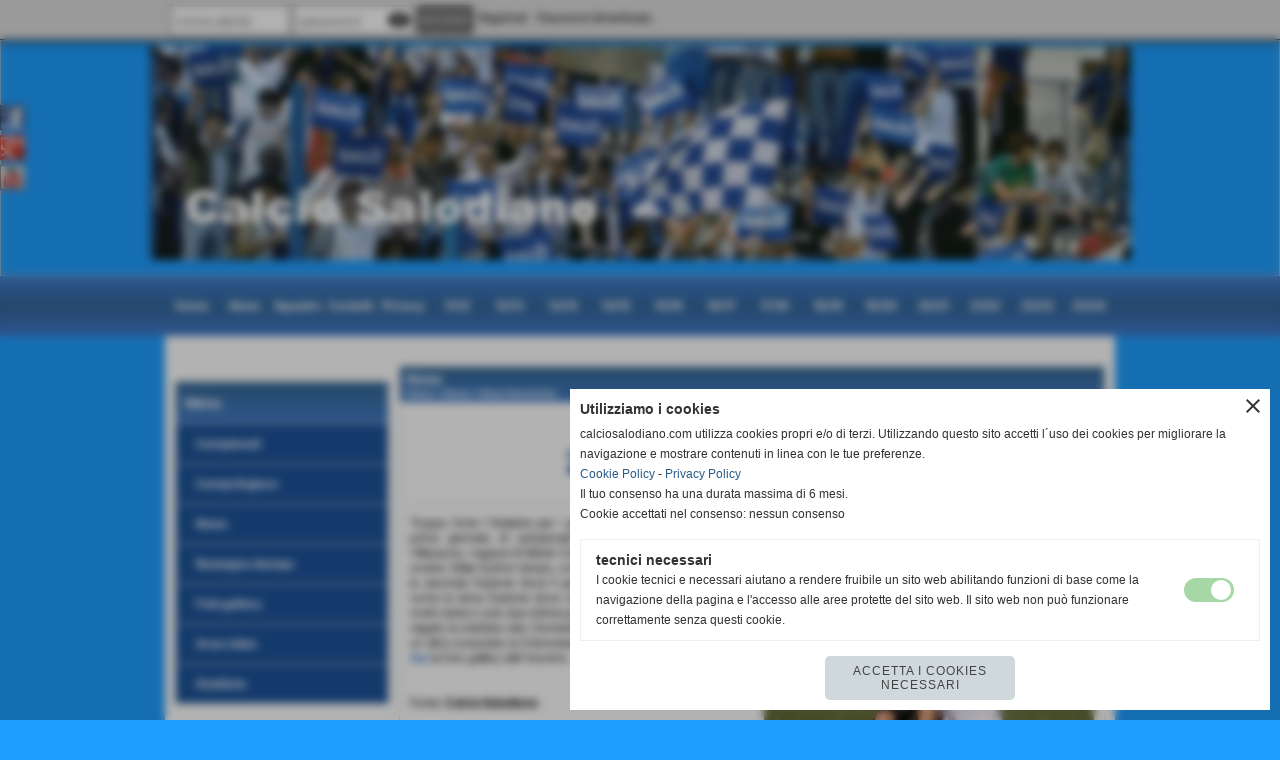

--- FILE ---
content_type: text/html; charset=UTF-8
request_url: https://www.calciosalodiano.com/2001-Atalanta-troppo-forte.htm
body_size: 14041
content:
<!-- T. scheda: 0.000 -->
<!-- T. newsscheda: 0.038 -->
<!DOCTYPE html>
<html lang="it">
<head>
<title>2001 Atalanta troppo forte</title>
<meta charset="utf-8">
<meta name="description" content="Troppo forte l&acute;Atalanta per i giovanissimi 2001. Nel recupero della prima giornata di campionato, disputato oggi sul sintetico di Villanuova, i ragazzi di">
<meta name="keywords" content="News Generiche">
<link rel="canonical" href="https://www.calciosalodiano.com/2001-Atalanta-troppo-forte.htm"><meta http-equiv="Content-Security-Policy" content="upgrade-insecure-requests">
<meta property="og:author" content="www.calciosalodiano.com">
<meta property="og:publisher" content="www.sitoper.it">
<meta name="generator" content="www.sitoper.it">
<meta name="robots" content="max-snippet:-1,max-image-preview:standard,max-video-preview:30"><link rel="icon" href="https://www.calciosalodiano.com/foto/grandi/favicon_calciosalodiano.ico" type="image/x-icon">
<link rel="shortcut icon" href="https://www.calciosalodiano.com/foto/grandi/favicon_calciosalodiano.ico" type="image/x-icon">
			
<!-- CODICE HEAD AGGIUNTIVO -->
<script type="text/javascript">

  var _gaq = _gaq || [];
  _gaq.push(['_setAccount', 'UA-27405490-1']);
  _gaq.push(['_trackPageview']);

  (function() {
    var ga = document.createElement('script'); ga.type = 'text/javascript'; ga.async = true;
    ga.src = ('https:' == document.location.protocol ? 'https://ssl' : 'http://www') + '.google-analytics.com/ga.js';
    var s = document.getElementsByTagName('script')[0]; s.parentNode.insertBefore(ga, s);
  })();

</script>
<!-- FINE CODICE HEAD AGGIUNTIVO -->

<link rel="stylesheet preload" as="style" type="text/css" href="https://www.calciosalodiano.com/fonts/material-icons/material-icons.css">
<link rel="stylesheet preload" as="style" type="text/css" href="https://www.server171.h725.net/fonts/inter-tight/inter-tight.css">
<link rel="stylesheet preload" as="style" type="text/css" href="https://www.server171.h725.net/fonts/open-sans/open-sans.css">
	
<link href="https://www.calciosalodiano.com/css_personali/cachestile_ridotta1_larga1_2097.css" rel="stylesheet" type="text/css" media="all">
<meta name="viewport" content="width=device-width, initial-scale=1.0">
<meta name="format-detection" content="telephone=no">

		
<style>

			
	/* sfondo singolo */
	@media all and (min-width: 1000px) {
		body {
		    background-color: #1F9EFF !important;
		}
	}
</style>
<script src="https://www.calciosalodiano.com/js/jquery.js"></script>
<script src="https://www.calciosalodiano.com/js/datatimepicker/jquery.ui.timepicker.js?v=0.3.2" defer></script>
<link href="https://www.calciosalodiano.com/js/datatimepicker/jquery.ui.timepicker.css?v=0.3.2" rel="stylesheet" type="text/css"/>
<script src="https://www.calciosalodiano.com/js/jquery.ui.core.js"></script>
<script src="https://www.calciosalodiano.com/js/datatimepicker/jquery.ui.datepicker.js" defer></script>
<script src="https://www.calciosalodiano.com/js/datatimepicker/jquery.ui.timepicker-it.js" defer></script>
<script src="https://www.calciosalodiano.com/js/datatimepicker/jquery.ui.datepicker-it.js" defer></script>
<link rel="stylesheet" href="https://www.calciosalodiano.com/js/jquery-ui.css">

<script src="https://www.calciosalodiano.com/js/libvarie.js?lu=13012026174415"></script>
<script src="https://www.calciosalodiano.com/js/cookie/cookie.php?lu=13012026174415" defer></script>
<script src="https://www.calciosalodiano.com/js/defer.php?lu=13012026174415" defer></script>
<script src="https://www.calciosalodiano.com/js/menu.php?lu=13012026174415" defer></script>
<script src="https://www.calciosalodiano.com/js/carrello.php?lu=13012026174415" defer></script>

<link rel="stylesheet preload" as="style" type="text/css" href="https://www.calciosalodiano.com/js/slideshow/slideshow_css.php?lu=13012026174415">
<script src="https://www.calciosalodiano.com/js/slideshow/slideshow_js.php?lu=13012026174415" defer></script>

<link rel="stylesheet preload" as="style" type="text/css" href="https://www.calciosalodiano.com/js/slideshow2.0/slideshow_css.php?lu=13012026174415">
<script src="https://www.calciosalodiano.com/js/slideshow2.0/slideshow_js.php?lu=13012026174415" defer></script>

<link rel="stylesheet preload" as="style" type="text/css" href="https://www.calciosalodiano.com/js/calendario/calendario.css?lu=13012026174415">
<script src="https://www.calciosalodiano.com/js/calendario/calendario.js?lu=13012026174415" defer></script>

<link rel="stylesheet preload" as="style" type="text/css" href="https://www.calciosalodiano.com/js/boxscorrimento/boxscorrimento_css.php">
<script src="https://www.calciosalodiano.com/js/boxscorrimento/boxscorrimento_js.php?lu=13012026174415" defer></script>

<link rel="stylesheet preload" as="style" type="text/css" href="https://www.calciosalodiano.com/lightbox/lightbox_css.php?lu=13012026174415">
<script src="https://www.calciosalodiano.com/lightbox/lightbox.js?lu=13012026174415" defer></script>

<script src="https://www.calciosalodiano.com/js/inviaamico/inviaamico.js?lu=13012026174415" defer></script>

<!--Per rendere il sistema dei video di sfondo funzionante anche su explorer NON ELIMINARE LACIARE COSI-->
<!--[if lt IE 9]>
<script>
document.createElement('video');
</script>
<![endif]-->


<!-- NON SONO UN MODELLO -->	<script>
		var $jQCheckCampoAggiuntivo = jQuery.noConflict();
		
		$jQCheckCampoAggiuntivo(document).ready(function (index){
			
			$jQCheckCampoAggiuntivo("form[id^='moduloOrdine']").submit(function(index) {
				
				var selettore=$jQCheckCampoAggiuntivo(this).attr('id');
				var array=selettore.split('moduloOrdine');
				var trovate2=true;
				var patternemail = new RegExp(/^(("[\w-+\s]+")|([\w-+]+(?:\.[\w-+]+)*)|("[\w-+\s]+")([\w-+]+(?:\.[\w-+]+)*))(@((?:[\w-+]+\.)*\w[\w-+]{0,66})\.([a-z]{2,6}(?:\.[a-z]{2})?)$)|(@\[?((25[0-5]\.|2[0-4][\d]\.|1[\d]{2}\.|[\d]{1,2}\.))((25[0-5]|2[0-4][\d]|1[\d]{2}|[\d]{1,2})\.){2}(25[0-5]|2[0-4][\d]|1[\d]{2}|[\d]{1,2})\]?$)/i);
				var patterndate = new RegExp(/(?:0[1-9]|[12][0-9]|3[01])\/(?:0[1-9]|1[0-2])\/(?:19|20\d{2})/);
				
				$jQCheckCampoAggiuntivo("#moduloOrdine"+array[1]+" div[id^='ordinedatoaggiuntivovis_']").each(function (index, value) { 
					
					if(
						(!$jQCheckCampoAggiuntivo(this).find('input').val() || $jQCheckCampoAggiuntivo(this).find('input').val()=='undefined') && 
						(!$jQCheckCampoAggiuntivo(this).find('select').val() || $jQCheckCampoAggiuntivo(this).find('select').val()=='undefined') && 
						(!$jQCheckCampoAggiuntivo(this).find('textarea').val() || $jQCheckCampoAggiuntivo(this).find('textarea').val()=='undefined')
					)
					{
						trovate2=false;
					}
					else
					{
						//controllo i dati inseriti se email o data
						if($jQCheckCampoAggiuntivo(this).find('input').attr("id"))
						{
							var tipocampo = $jQCheckCampoAggiuntivo(this).find('input').attr("id").split('_');
							if(tipocampo[0]=='campoemail') 
							{
								if(!patternemail.test( $jQCheckCampoAggiuntivo(this).find('input').val() ))
								{
									trovate2=false;
								}								
							}
							else if(tipocampo[0]=='campodata')
							{
								if(!patterndate.test( $jQCheckCampoAggiuntivo(this).find('input').val() ))
								{
									trovate2=false;
								}
							}
						}						
					}													
				});
				
				if(!trovate2)
					{
					$jQCheckCampoAggiuntivo("#moduloOrdine"+array[1]+" #avvisocampiaggiuntivicomprasubito"+array[1]).show();
					return false;
					}
				else
					{
					$jQCheckCampoAggiuntivo("#moduloOrdine"+array[1]+" #avvisocampiaggiuntivicomprasubito"+array[1]).hide();
					}
			});
		});
	</script>
	
		
	
<style>

</style>
<!-- foglio stampa -->
<link rel="stylesheet" href="https://www.calciosalodiano.com/css/stampa.css" media="print"> 

<!-- T. intestazionecss: 0.006 -->
	
<meta property="og:title" content="2001 Atalanta troppo forte" />
<meta property="og:type" content="article" />
<meta property="og:url" content="https://www.calciosalodiano.com/2001-Atalanta-troppo-forte.htm" />
<meta property="og:description" content="Troppo forte l&acute;Atalanta per i giovanissimi 2001. Nel recupero della prima giornata di campionato, disputato oggi sul sintetico di Villanuova, i ragazzi di" />
<!-- img meta: 2001-atalanta.jpg --><!-- 3 -->
<meta property="og:image" content="https://www.calciosalodiano.com/foto/grandi/2001-atalanta.jpg" />
<meta name="twitter:image" content="https://www.calciosalodiano.com/foto/grandi/2001-atalanta.jpg" />
<meta name="twitter:image:alt" content="" />
<meta property="og:image:type" content="image/jpg" />
<meta property="og:image:width" content="600" />
<meta property="og:image:height" content="398" />

<meta name="twitter:card" content="summary_large_image">
<meta name="twitter:creator" content="@calciosalodiano.com" />
<meta name="twitter:site" content="@calciosalodiano.com">
<meta name="twitter:title" content="2001: Atalanta troppo forte">
<meta name="twitter:description" content="Troppo forte l&acute;Atalanta per i giovanissimi 2001. Nel recupero della prima giornata di campionato, disputato oggi sul sintetico di Villanuova, i ragazzi di">
<meta name="twitter:domain" content="www.calciosalodiano.com"></head>
<body id="news-scheda-1097" class="">
	<a href="#contenuto-main" class="skip-link">Salta al contenuto principale</a>
<!-- inizio oggetti liberi body --><!-- fine oggetti liberi body -->
	<div id="sfondo-sito">
		<div id="data-ora">14 Gennaio 2026</div>
		
	<div id="accessoriofisso01"></div><div id="accessoriofisso02"></div><div id="accessorio-iniziosito"></div>
<div class="box-barra-alta">
	<div class="box-barra-alta-contenuto">
		
	
		<div class="box-barra-alta-autenticazione">							
			<form name="modulo_autenticazione_alto" id="modulo_autenticazione_alto" action="autenticazione.php" method="post">				
				<div class="riga-autenticazione">					
					<label for="username_log" class="nascosto">nome utente</label>
					<input name="username_log" id="username_log" type="text" placeholder="nome utente" autocomplete="username">
				</div>
				<div class="riga-autenticazione" style="position: relative;">
					<label for="password_log" class="nascosto">password</label>
					<input name="password_log" id="password_log" type="password" placeholder="password" autocomplete="current-password"><span class="viewPassword notranslate">visibility</span>
				</div>
				<div class="riga-autenticazione-submit">
					<input name="submit" type="submit" value="accedi" class="bottone bottone-p bottone-submit">
				</div>
				<div class="riga-autenticazione-link">
					<div class="riga-autenticazione-link-registrati"><a href="registrazione.php" class="linkbianco" title="Registrati" rel="nofollow">Registrati</a></div>
						<div class="riga-autenticazione-link-recuperapassword"><a href="password_forgot.php" class="linkbianco" title="Password dimenticata" rel="nofollow">Password dimenticata</a></div>
					<div class="riga-autenticazione-link-clear"></div>
				</div>		
				<div class="riga-autenticazione-clear"></div>
			</form>
		</div>
		
		
		
		
		
		
	</div>	
</div>
<aside>
    <div id="social-contenitore"> 
        <ul>
            <li class="social-pulsante"><a href="https://www.facebook.com/CalcioSalodiano?ref=hl" title="Facebook" target="_blank" rel="nofollow"><img src="/foto/grandi/icona_standard_per_il_collegamento_al_socialnetwork_facebook.png" alt="icona Facebook"></a></li>
            <li class="social-pulsante"><a href="https://plus.google.com/+Calciosalodiano" title="GooglePlus" target="_blank" rel="nofollow"><img src="/foto/grandi/icona_standard_per_il_collegamento_al_socialnetwork_googleplus.png" alt="icona GooglePlus"></a></li>
            <li class="social-pulsante"><a href="https://www.youtube.com/user/calciosalodiano" title="YouTube" target="_blank" rel="nofollow"><img src="/foto/grandi/icona_standard_per_il_collegamento_al_socialnetwork_youtube.png" alt="icona YouTube"></a></li>
        </ul> 
    </div>
</aside>
	<header id="testa" role="banner">
	    <div id="testa-interna"><!-- inizio oggetti liberi testa -->
<!-- fine oggetti liberi testa --><!-- no cache -->
<div class="box-generico ridotto "  id="box43">    
    <div class="boxContenuto">
		<div class="tab01">
		
			<!-- tab01 corpo -->
			<div class="tab01-corpo"><div class="contenitore-tab02">
			<div class="tab02 tab-nudo"><div class="tab02-area-foto"><div class="immagine align-center"><img src="/foto/grandi/1-1.jpg" sizes="(min-width: 982px) 982px, 100vw" srcset="/foto/grandi/1-1.jpg 982w" alt="" width="982" height="214">
				<input name="w_immagine_box" id="w_immagine_box_spec_43_1" type="hidden" value="982">
				<input name="h_immagine_box" id="h_immagine_box_spec_43_1" type="hidden" value="214">
				</div></div>
				</div></div>	
			</div>
		</div>  
    	</div>
</div><!-- T. box 43: 0.002 --><!-- no cache --><!-- menu: 1 | eredita: no | chi eredita:  | tipo: orizzontale -->
	<div id="ancora-menu-orizzontale1-44"></div>
	<nav class="menu-orizzontale" id="menu-orizzontale1-44" style="z-index: 99" data-tipoMenu="orizzontale">
		<div class="menu-orizzontale-riga">
			<ul><li class="menu-orizzontale-tasto">
	<a href="https://www.calciosalodiano.com/" title="Home" data-urlPulsante="" data-moduloPulsante="homepage">Home</a>
</li><li class="menu-orizzontale-tasto">
	<a href="News.htm" title="News" data-urlPulsante="categorie.php?modulo_attuale=news" data-moduloPulsante="news">News</a>
</li><li class="menu-orizzontale-tasto">
	<a href="https://www.calciosalodiano.com/categorie.php?categoria=18" title="Squadre" data-urlPulsante="categorie.php?categoria=18" data-moduloPulsante="squadre">Squadre</a>
</li><li class="menu-orizzontale-tasto">
	<a href="https://www.calciosalodiano.com/contatti.htm" title="contatti" data-urlPulsante="contatti.htm" data-moduloPulsante="">Contatti</a>
</li><li class="menu-orizzontale-tasto">
	<a href="https://www.calciosalodiano.com/Informativa-privacy.htm" title="Informativa privacy" data-urlPulsante="Informativa-privacy.htm" data-moduloPulsante="">Privacy</a>
</li><li class="menu-orizzontale-tasto">
	<a href="javascript:void(0)" style="pointer-events: none; cursor: default;" title="11/12" data-urlPulsante="javascript:void(0)" data-moduloPulsante="">11/12</a>
					<div class="menu-orizzontale-tendina">
						<div class="menu-orizzontale-tendina-tasto">
							<a href="https://www.calciosalodiano.com/file/archivio_campionati_20112012_lega_pro_-_1_divisione_064553400_1341343575.pdf" title="Prima Squadra" data-urlPulsante="file/archivio_campionati_20112012_lega_pro_-_1_divisione_064553400_1341343575.pdf" data-moduloPulsante="">Prima Squadra</a>
						</div>
						<div class="menu-orizzontale-tendina-tasto">
							<a href="https://www.calciosalodiano.com/file/archivio_campionati_20112012_berretti_049334400_1341343577.pdf" title="Berretti" data-urlPulsante="file/archivio_campionati_20112012_berretti_049334400_1341343577.pdf" data-moduloPulsante="">Berretti</a>
						</div>
						<div class="menu-orizzontale-tendina-tasto">
							<a href="https://www.calciosalodiano.com/file/archivio_campionati_20112012_allievi_nazionali_013000300_1341343579.pdf" title="Allievi A" data-urlPulsante="file/archivio_campionati_20112012_allievi_nazionali_013000300_1341343579.pdf" data-moduloPulsante="">Allievi A</a>
						</div>
						<div class="menu-orizzontale-tendina-tasto">
							<a href="https://www.calciosalodiano.com/file/archivio_campionati_20112012_giovanissimi_nazionali_048681600_1341343580.pdf" title="Giovanissimi A" data-urlPulsante="file/archivio_campionati_20112012_giovanissimi_nazionali_048681600_1341343580.pdf" data-moduloPulsante="">Giovanissimi A</a>
						</div>
						<div class="menu-orizzontale-tendina-tasto">
							<a href="https://www.calciosalodiano.com/file/archivio_campionati_20112012_giovanissimi_provinciali_088113200_1341343581.pdf" title="Giovanissimi B" data-urlPulsante="file/archivio_campionati_20112012_giovanissimi_provinciali_088113200_1341343581.pdf" data-moduloPulsante="">Giovanissimi B</a>
						</div>
					</div>
</li><li class="menu-orizzontale-tasto">
	<a href="javascript:void(0)" style="pointer-events: none; cursor: default;" title="12/13" data-urlPulsante="javascript:void(0)" data-moduloPulsante="">12/13</a>
					<div class="menu-orizzontale-tendina">
						<div class="menu-orizzontale-tendina-tasto">
							<a href="https://www.calciosalodiano.com/file/archivio_campionati_20122013_1_divisione_070465000_1376037699.pdf" title="Prima Squadra" data-urlPulsante="file/archivio_campionati_20122013_1_divisione_070465000_1376037699.pdf" data-moduloPulsante="">Prima Squadra</a>
						</div>
						<div class="menu-orizzontale-tendina-tasto">
							<a href="https://www.calciosalodiano.com/file/archivio_campionati_20122013_berretti_047744000_1376037701.pdf" title="Berretti" data-urlPulsante="file/archivio_campionati_20122013_berretti_047744000_1376037701.pdf" data-moduloPulsante="">Berretti</a>
						</div>
						<div class="menu-orizzontale-tendina-tasto">
							<a href="https://www.calciosalodiano.com/file/archivio_campionati_20122013_allievi_nazionali_075074800_1376037702.pdf" title="Allievi Naz." data-urlPulsante="file/archivio_campionati_20122013_allievi_nazionali_075074800_1376037702.pdf" data-moduloPulsante="">Allievi Naz.</a>
						</div>
						<div class="menu-orizzontale-tendina-tasto">
							<a href="https://www.calciosalodiano.com/file/archivio_campionati_20122013_giovanissimi_nazionali_095151800_1376037703.pdf" title="Giovanissimi Naz." data-urlPulsante="file/archivio_campionati_20122013_giovanissimi_nazionali_095151800_1376037703.pdf" data-moduloPulsante="">Giovanissimi Naz.</a>
						</div>
						<div class="menu-orizzontale-tendina-tasto">
							<a href="https://www.calciosalodiano.com/file/archivio_campionati_20122013_giovanissimi_professionisti_035277100_1376037705.pdf" title="Giovanissimi Prof. A" data-urlPulsante="file/archivio_campionati_20122013_giovanissimi_professionisti_035277100_1376037705.pdf" data-moduloPulsante="">Giovanissimi Prof. A</a>
						</div>
						<div class="menu-orizzontale-tendina-tasto">
							<a href="https://www.calciosalodiano.com/file/archivio_campionati_20122013_giovanissimi_professionisti_quotbquot_074092900_1376037706.pdf" title="Giovanissimi Prof. B" data-urlPulsante="file/archivio_campionati_20122013_giovanissimi_professionisti_quotbquot_074092900_1376037706.pdf" data-moduloPulsante="">Giovanissimi Prof. B</a>
						</div>
					</div>
</li><li class="menu-orizzontale-tasto">
	<a href="javascript:void(0)" style="pointer-events: none; cursor: default;" title="13/14" data-urlPulsante="javascript:void(0)" data-moduloPulsante="">13/14</a>
					<div class="menu-orizzontale-tendina">
						<div class="menu-orizzontale-tendina-tasto">
							<a href="https://www.calciosalodiano.com/file/archivio_campionati_20132014_1_divisione_058742000_1404585853.pdf" title="Prima Squadra" data-urlPulsante="file/archivio_campionati_20132014_1_divisione_058742000_1404585853.pdf" data-moduloPulsante="">Prima Squadra</a>
						</div>
						<div class="menu-orizzontale-tendina-tasto">
							<a href="https://www.calciosalodiano.com/file/archivio_campionati_20132014_berretti_050431000_1404585855.pdf" title="Berretti" data-urlPulsante="file/archivio_campionati_20132014_berretti_050431000_1404585855.pdf" data-moduloPulsante="">Berretti</a>
						</div>
						<div class="menu-orizzontale-tendina-tasto">
							<a href="https://www.calciosalodiano.com/file/archivio_campionati_20132014_allievi_nazionali_015097300_1404585857.pdf" title="Allievi Naz." data-urlPulsante="file/archivio_campionati_20132014_allievi_nazionali_015097300_1404585857.pdf" data-moduloPulsante="">Allievi Naz.</a>
						</div>
						<div class="menu-orizzontale-tendina-tasto">
							<a href="https://www.calciosalodiano.com/file/archivio_campionati_20132014_giovanissimi_nazionali_081507300_1404585858.pdf" title="Giovanissimi Naz." data-urlPulsante="file/archivio_campionati_20132014_giovanissimi_nazionali_081507300_1404585858.pdf" data-moduloPulsante="">Giovanissimi Naz.</a>
						</div>
						<div class="menu-orizzontale-tendina-tasto">
							<a href="https://www.calciosalodiano.com/file/archivio_campionati_20132014_giovanissimi_professionisti_083422700_1404585860.pdf" title="Giovanissimi Prof. A" data-urlPulsante="file/archivio_campionati_20132014_giovanissimi_professionisti_083422700_1404585860.pdf" data-moduloPulsante="">Giovanissimi Prof. A</a>
						</div>
						<div class="menu-orizzontale-tendina-tasto">
							<a href="https://www.calciosalodiano.com/file/archivio_campionati_20132014_giovanissimi_professionisti_b_082005700_1404585862.pdf" title="Giovanissimi Prof. B" data-urlPulsante="file/archivio_campionati_20132014_giovanissimi_professionisti_b_082005700_1404585862.pdf" data-moduloPulsante="">Giovanissimi Prof. B</a>
						</div>
					</div>
</li><li class="menu-orizzontale-tasto">
	<a href="javascript:void(0)" style="pointer-events: none; cursor: default;" title="14/15" data-urlPulsante="javascript:void(0)" data-moduloPulsante="">14/15</a>
					<div class="menu-orizzontale-tendina">
						<div class="menu-orizzontale-tendina-tasto">
							<a href="https://www.calciosalodiano.com/file/archivio_campionati_20142015_lega_pro_081528500_1440530766.pdf" title="Prima Squadra" data-urlPulsante="file/archivio_campionati_20142015_lega_pro_081528500_1440530766.pdf" data-moduloPulsante="">Prima Squadra</a>
						</div>
						<div class="menu-orizzontale-tendina-tasto">
							<a href="https://www.calciosalodiano.com/file/archivio_campionati_20142015_berretti_001371600_1440530769.pdf" title="Berretti" data-urlPulsante="file/archivio_campionati_20142015_berretti_001371600_1440530769.pdf" data-moduloPulsante="">Berretti</a>
						</div>
						<div class="menu-orizzontale-tendina-tasto">
							<a href="https://www.calciosalodiano.com/file/archivio_campionati_20142015_allievi_nazionali_095109300_1440530770.pdf" title="Allievi Naz." data-urlPulsante="file/archivio_campionati_20142015_allievi_nazionali_095109300_1440530770.pdf" data-moduloPulsante="">Allievi Naz.</a>
						</div>
						<div class="menu-orizzontale-tendina-tasto">
							<a href="https://www.calciosalodiano.com/file/archivio_campionati_20142015_giovanissimi_nazionali_081613700_1440530772.pdf" title="Giovanissimi Naz." data-urlPulsante="file/archivio_campionati_20142015_giovanissimi_nazionali_081613700_1440530772.pdf" data-moduloPulsante="">Giovanissimi Naz.</a>
						</div>
						<div class="menu-orizzontale-tendina-tasto">
							<a href="https://www.calciosalodiano.com/file/archivio_campionati_20142015_giovanissimi_professionisti_093278900_1440530774.pdf" title="Giovanissimi Prof. A" data-urlPulsante="file/archivio_campionati_20142015_giovanissimi_professionisti_093278900_1440530774.pdf" data-moduloPulsante="">Giovanissimi Prof. A</a>
						</div>
						<div class="menu-orizzontale-tendina-tasto">
							<a href="https://www.calciosalodiano.com/file/archivio_campionati_20142015_giovanissimi_professionisti_b_006032300_1440530777.pdf" title="Giovanissimi Prof. B" data-urlPulsante="file/archivio_campionati_20142015_giovanissimi_professionisti_b_006032300_1440530777.pdf" data-moduloPulsante="">Giovanissimi Prof. B</a>
						</div>
					</div>
</li><li class="menu-orizzontale-tasto">
	<a href="javascript:void(0)" style="pointer-events: none; cursor: default;" title="15/16" data-urlPulsante="javascript:void(0)" data-moduloPulsante="">15/16</a>
					<div class="menu-orizzontale-tendina">
						<div class="menu-orizzontale-tendina-tasto">
							<a href="https:///www.calciosalodiano.com/file/archivio_campionati_20152016_lega_pro_005897700_1470403446.pdf" title="Prima Squadra" data-urlPulsante="https:///www.calciosalodiano.com/file/archivio_campionati_20152016_lega_pro_005897700_1470403446.pdf" data-moduloPulsante="">Prima Squadra</a>
						</div>
						<div class="menu-orizzontale-tendina-tasto">
							<a href="https://www.calciosalodiano.com/file/archivio_campionati_20152016_berretti_051232700_1470403447.pdf" title="Berretti" data-urlPulsante="file/archivio_campionati_20152016_berretti_051232700_1470403447.pdf" data-moduloPulsante="">Berretti</a>
						</div>
						<div class="menu-orizzontale-tendina-tasto">
							<a href="https://www.calciosalodiano.com/file/archivio_campionati_20152016_allievi_nazionali_074400100_1470403448.pdf" title="Allievi Naz." data-urlPulsante="file/archivio_campionati_20152016_allievi_nazionali_074400100_1470403448.pdf" data-moduloPulsante="">Allievi Naz.</a>
						</div>
						<div class="menu-orizzontale-tendina-tasto">
							<a href="https://www.calciosalodiano.com/file/archivio_campionati_20152016_allievi_professionisti_075492200_1470403449.pdf" title="Allievi Prof." data-urlPulsante="file/archivio_campionati_20152016_allievi_professionisti_075492200_1470403449.pdf" data-moduloPulsante="">Allievi Prof.</a>
						</div>
						<div class="menu-orizzontale-tendina-tasto">
							<a href="https://www.calciosalodiano.com/file/archivio_campionati_20152016_giovanissimi_nazionali_087015900_1470403450.pdf" title="Giovanissimi Naz." data-urlPulsante="file/archivio_campionati_20152016_giovanissimi_nazionali_087015900_1470403450.pdf" data-moduloPulsante="">Giovanissimi Naz.</a>
						</div>
						<div class="menu-orizzontale-tendina-tasto">
							<a href="https://www.calciosalodiano.com/file/archivio_campionati_20152016_giovanissimi_profess_035840300_1470403452.pdf" title="Giovanissimi Prof." data-urlPulsante="file/archivio_campionati_20152016_giovanissimi_profess_035840300_1470403452.pdf" data-moduloPulsante="">Giovanissimi Prof.</a>
						</div>
						<div class="menu-orizzontale-tendina-tasto">
							<a href="https://www.calciosalodiano.com/file/archivio_campionati_20152016_giovanissimi_profess_b_071554100_1470403453.pdf" title="Giovanissimi Prof. B" data-urlPulsante="file/archivio_campionati_20152016_giovanissimi_profess_b_071554100_1470403453.pdf" data-moduloPulsante="">Giovanissimi Prof. B</a>
						</div>
					</div>
</li><li class="menu-orizzontale-tasto">
	<a href="javascript:void(0)" style="pointer-events: none; cursor: default;" title="16/17" data-urlPulsante="javascript:void(0)" data-moduloPulsante="">16/17</a>
					<div class="menu-orizzontale-tendina">
						<div class="menu-orizzontale-tendina-tasto">
							<a href="https://www.calciosalodiano.com/file/archivio_campionati_20162017_lega_pro_093279500_1502028526.pdf" title="Prima squadra" data-urlPulsante="file/archivio_campionati_20162017_lega_pro_093279500_1502028526.pdf" data-moduloPulsante="">Prima squadra</a>
						</div>
						<div class="menu-orizzontale-tendina-tasto">
							<a href="https://www.calciosalodiano.com/file/archivio_campionati_20162017_berretti_095116900_1502028527.pdf" title="Berretti" data-urlPulsante="file/archivio_campionati_20162017_berretti_095116900_1502028527.pdf" data-moduloPulsante="">Berretti</a>
						</div>
						<div class="menu-orizzontale-tendina-tasto">
							<a href="https://www.calciosalodiano.com/file/archivio_campionati_20162017_allievi_naz_u17_041542900_1502028528.pdf" title="Allievi Naz." data-urlPulsante="file/archivio_campionati_20162017_allievi_naz_u17_041542900_1502028528.pdf" data-moduloPulsante="">Allievi Naz.</a>
						</div>
						<div class="menu-orizzontale-tendina-tasto">
							<a href="https://www.calciosalodiano.com/file/archivio_campionati_20162017_giovanissimi_naz_u15_084725500_1502028528.pdf" title="Giovanissimi Naz." data-urlPulsante="file/archivio_campionati_20162017_giovanissimi_naz_u15_084725500_1502028528.pdf" data-moduloPulsante="">Giovanissimi Naz.</a>
						</div>
						<div class="menu-orizzontale-tendina-tasto">
							<a href="https://www.calciosalodiano.com/file/archivio_campionati_20162017_giovanissimi_prof_2003_009451200_1502028530.pdf" title="Giovanissimi Prof." data-urlPulsante="file/archivio_campionati_20162017_giovanissimi_prof_2003_009451200_1502028530.pdf" data-moduloPulsante="">Giovanissimi Prof.</a>
						</div>
						<div class="menu-orizzontale-tendina-tasto">
							<a href="https://www.calciosalodiano.com/file/archivio_campionati_20162017_giovanissimi_prof_2004_012454800_1502028531.pdf" title="Giovanissimi Prof. B" data-urlPulsante="file/archivio_campionati_20162017_giovanissimi_prof_2004_012454800_1502028531.pdf" data-moduloPulsante="">Giovanissimi Prof. B</a>
						</div>
					</div>
</li><li class="menu-orizzontale-tasto">
	<a href="javascript:void(0)" style="pointer-events: none; cursor: default;" title="17/18" data-urlPulsante="javascript:void(0)" data-moduloPulsante="">17/18</a>
					<div class="menu-orizzontale-tendina">
						<div class="menu-orizzontale-tendina-tasto">
							<a href="https://www.calciosalodiano.com/campionati0gironigiornatepartite_classifica.php?idgirone=44" title="Prima squadra" data-urlPulsante="campionati0gironigiornatepartite_classifica.php?idgirone=44" data-moduloPulsante="">Prima squadra</a>
						</div>
						<div class="menu-orizzontale-tendina-tasto">
							<a href="https://www.calciosalodiano.com/campionati0gironigiornatepartite_classifica.php?idgirone=47" title="Berretti" data-urlPulsante="campionati0gironigiornatepartite_classifica.php?idgirone=47" data-moduloPulsante="">Berretti</a>
						</div>
						<div class="menu-orizzontale-tendina-tasto">
							<a href="https://www.calciosalodiano.com/campionati0gironigiornatepartite_classifica.php?idgirone=48" title="Berretti play off" data-urlPulsante="campionati0gironigiornatepartite_classifica.php?idgirone=48" data-moduloPulsante="">Berretti play off</a>
						</div>
						<div class="menu-orizzontale-tendina-tasto">
							<a href="https://www.calciosalodiano.com/campionati0gironigiornatepartite_classifica.php?idgirone=45" title="Under 17" data-urlPulsante="campionati0gironigiornatepartite_classifica.php?idgirone=45" data-moduloPulsante="">Under 17</a>
						</div>
						<div class="menu-orizzontale-tendina-tasto">
							<a href="https://www.calciosalodiano.com/campionati0gironigiornatepartite_classifica.php?idgirone=46" title="Under 15" data-urlPulsante="campionati0gironigiornatepartite_classifica.php?idgirone=46" data-moduloPulsante="">Under 15</a>
						</div>
						<div class="menu-orizzontale-tendina-tasto">
							<a href="https://www.calciosalodiano.com/campionati0gironigiornatepartite_classifica.php?idgirone=42" title="Under 14" data-urlPulsante="campionati0gironigiornatepartite_classifica.php?idgirone=42" data-moduloPulsante="">Under 14</a>
						</div>
						<div class="menu-orizzontale-tendina-tasto">
							<a href="https://www.calciosalodiano.com/campionati0gironigiornatepartite_classifica.php?idgirone=43" title="Under 13" data-urlPulsante="campionati0gironigiornatepartite_classifica.php?idgirone=43" data-moduloPulsante="">Under 13</a>
						</div>
						<div class="menu-orizzontale-tendina-tasto">
							<a href="https://www.calciosalodiano.com/campionati0gironigiornatepartite_classifica.php?idgirone=41" title="D femm." data-urlPulsante="campionati0gironigiornatepartite_classifica.php?idgirone=41" data-moduloPulsante="">D femm.</a>
						</div>
						<div class="menu-orizzontale-tendina-tasto">
							<a href="https://www.calciosalodiano.com/campionati0gironigiornatepartite_classifica.php?idgirone=40" title="U17 femm." data-urlPulsante="campionati0gironigiornatepartite_classifica.php?idgirone=40" data-moduloPulsante="">U17 femm.</a>
						</div>
					</div>
</li><li class="menu-orizzontale-tasto">
	<a href="javascript:void(0)" style="pointer-events: none; cursor: default;" title="18/19" data-urlPulsante="javascript:void(0)" data-moduloPulsante="">18/19</a>
					<div class="menu-orizzontale-tendina">
						<div class="menu-orizzontale-tendina-tasto">
							<a href="https://www.calciosalodiano.com/campionati0gironigiornatepartite_classifica.php?idgirone=57" title="Prima squadra" data-urlPulsante="campionati0gironigiornatepartite_classifica.php?idgirone=57" data-moduloPulsante="">Prima squadra</a>
						</div>
						<div class="menu-orizzontale-tendina-tasto">
							<a href="https://www.calciosalodiano.com/campionati0gironigiornatepartite_classifica.php?idgirone=56" title="Berretti" data-urlPulsante="campionati0gironigiornatepartite_classifica.php?idgirone=56" data-moduloPulsante="">Berretti</a>
						</div>
						<div class="menu-orizzontale-tendina-tasto">
							<a href="https://www.calciosalodiano.com/campionati0gironigiornatepartite_classifica.php?idgirone=53" title="Under 17" data-urlPulsante="campionati0gironigiornatepartite_classifica.php?idgirone=53" data-moduloPulsante="">Under 17</a>
						</div>
						<div class="menu-orizzontale-tendina-tasto">
							<a href="https://www.calciosalodiano.com/campionati0gironigiornatepartite_classifica.php?idgirone=54" title="Under 15" data-urlPulsante="campionati0gironigiornatepartite_classifica.php?idgirone=54" data-moduloPulsante="">Under 15</a>
						</div>
						<div class="menu-orizzontale-tendina-tasto">
							<a href="https://www.calciosalodiano.com/campionati0gironigiornatepartite_classifica.php?idgirone=49" title="Under 14" data-urlPulsante="campionati0gironigiornatepartite_classifica.php?idgirone=49" data-moduloPulsante="">Under 14</a>
						</div>
						<div class="menu-orizzontale-tendina-tasto">
							<a href="https://www.calciosalodiano.com/campionati0gironigiornatepartite_classifica.php?idgirone=50" title="Under 13" data-urlPulsante="campionati0gironigiornatepartite_classifica.php?idgirone=50" data-moduloPulsante="">Under 13</a>
						</div>
						<div class="menu-orizzontale-tendina-tasto">
							<a href="https://www.calciosalodiano.com/campionati0gironigiornatepartite_classifica.php?idgirone=51" title="Promozione femm." data-urlPulsante="campionati0gironigiornatepartite_classifica.php?idgirone=51" data-moduloPulsante="">Promozione femm.</a>
						</div>
						<div class="menu-orizzontale-tendina-tasto">
							<a href="https://www.calciosalodiano.com/campionati0gironigiornatepartite_classifica.php?idgirone=52" title="U19 femm." data-urlPulsante="campionati0gironigiornatepartite_classifica.php?idgirone=52" data-moduloPulsante="">U19 femm.</a>
						</div>
						<div class="menu-orizzontale-tendina-tasto">
							<a href="https://www.calciosalodiano.com/campionati0gironigiornatepartite_classifica.php?idgirone=55" title="U17 femm." data-urlPulsante="campionati0gironigiornatepartite_classifica.php?idgirone=55" data-moduloPulsante="">U17 femm.</a>
						</div>
					</div>
</li><li class="menu-orizzontale-tasto">
	<a href="javascript:void(0)" style="pointer-events: none; cursor: default;" title="19/20" data-urlPulsante="javascript:void(0)" data-moduloPulsante="">19/20</a>
					<div class="menu-orizzontale-tendina">
						<div class="menu-orizzontale-tendina-tasto">
							<a href="https://www.calciosalodiano.com/campionati0gironigiornatepartite_classifica.php?idgirone=58" title="Prima squadra" data-urlPulsante="campionati0gironigiornatepartite_classifica.php?idgirone=58" data-moduloPulsante="">Prima squadra</a>
						</div>
						<div class="menu-orizzontale-tendina-tasto">
							<a href="https://www.calciosalodiano.com/campionati0gironigiornatepartite_classifica.php?idgirone=66" title="Berretti" data-urlPulsante="campionati0gironigiornatepartite_classifica.php?idgirone=66" data-moduloPulsante="">Berretti</a>
						</div>
						<div class="menu-orizzontale-tendina-tasto">
							<a href="https://www.calciosalodiano.com/campionati0gironigiornatepartite_classifica.php?idgirone=59" title="Under 17" data-urlPulsante="campionati0gironigiornatepartite_classifica.php?idgirone=59" data-moduloPulsante="">Under 17</a>
						</div>
						<div class="menu-orizzontale-tendina-tasto">
							<a href="https://www.calciosalodiano.com/campionati0gironigiornatepartite_classifica.php?idgirone=60" title="Under 15" data-urlPulsante="campionati0gironigiornatepartite_classifica.php?idgirone=60" data-moduloPulsante="">Under 15</a>
						</div>
						<div class="menu-orizzontale-tendina-tasto">
							<a href="https://www.calciosalodiano.com/campionati0gironigiornatepartite_classifica.php?idgirone=61" title="Under 14" data-urlPulsante="campionati0gironigiornatepartite_classifica.php?idgirone=61" data-moduloPulsante="">Under 14</a>
						</div>
						<div class="menu-orizzontale-tendina-tasto">
							<a href="https://www.calciosalodiano.com/campionati0gironigiornatepartite_classifica.php?idgirone=62" title="Under 13" data-urlPulsante="campionati0gironigiornatepartite_classifica.php?idgirone=62" data-moduloPulsante="">Under 13</a>
						</div>
						<div class="menu-orizzontale-tendina-tasto">
							<a href="https://www.calciosalodiano.com/campionati0gironigiornatepartite_classifica.php?idgirone=63" title="Eccellenza femm." data-urlPulsante="campionati0gironigiornatepartite_classifica.php?idgirone=63" data-moduloPulsante="">Eccellenza femm.</a>
						</div>
						<div class="menu-orizzontale-tendina-tasto">
							<a href="https://www.calciosalodiano.com/campionati0gironigiornatepartite_classifica.php?idgirone=64" title="U19 femm." data-urlPulsante="campionati0gironigiornatepartite_classifica.php?idgirone=64" data-moduloPulsante="">U19 femm.</a>
						</div>
						<div class="menu-orizzontale-tendina-tasto">
							<a href="https://www.calciosalodiano.com/campionati0gironigiornatepartite_classifica.php?idgirone=65" title="U15 femm." data-urlPulsante="campionati0gironigiornatepartite_classifica.php?idgirone=65" data-moduloPulsante="">U15 femm.</a>
						</div>
					</div>
</li><li class="menu-orizzontale-tasto">
	<a href="javascript:void(0)" style="pointer-events: none; cursor: default;" title="20/21" data-urlPulsante="javascript:void(0)" data-moduloPulsante="">20/21</a>
					<div class="menu-orizzontale-tendina">
						<div class="menu-orizzontale-tendina-tasto">
							<a href="https://www.calciosalodiano.com/campionati0gironigiornatepartite_classifica.php?idgirone=72" title="Prima squadra" data-urlPulsante="campionati0gironigiornatepartite_classifica.php?idgirone=72" data-moduloPulsante="">Prima squadra</a>
						</div>
						<div class="menu-orizzontale-tendina-tasto">
							<a href="https://www.calciosalodiano.com/campionati0gironigiornatepartite_classifica.php?idgirone=78" title="Primavera" data-urlPulsante="campionati0gironigiornatepartite_classifica.php?idgirone=78" data-moduloPulsante="">Primavera</a>
						</div>
						<div class="menu-orizzontale-tendina-tasto">
							<a href="https://www.calciosalodiano.com/campionati0gironigiornatepartite_classifica.php?idgirone=81" title="Under 17" data-urlPulsante="campionati0gironigiornatepartite_classifica.php?idgirone=81" data-moduloPulsante="">Under 17</a>
						</div>
						<div class="menu-orizzontale-tendina-tasto">
							<a href="https://www.calciosalodiano.com/campionati0gironigiornatepartite_classifica.php?idgirone=74" title="Under 15" data-urlPulsante="campionati0gironigiornatepartite_classifica.php?idgirone=74" data-moduloPulsante="">Under 15</a>
						</div>
						<div class="menu-orizzontale-tendina-tasto">
							<a href="https://www.calciosalodiano.com/campionati0gironigiornatepartite_classifica.php?idgirone=76" title="Under 14" data-urlPulsante="campionati0gironigiornatepartite_classifica.php?idgirone=76" data-moduloPulsante="">Under 14</a>
						</div>
						<div class="menu-orizzontale-tendina-tasto">
							<a href="https://www.calciosalodiano.com/campionati0gironigiornatepartite_classifica.php?idgirone=77" title="Under 13" data-urlPulsante="campionati0gironigiornatepartite_classifica.php?idgirone=77" data-moduloPulsante="">Under 13</a>
						</div>
					</div>
</li><li class="menu-orizzontale-tasto">
	<a href="javascript:void(0)" style="pointer-events: none; cursor: default;" title="21/22" data-urlPulsante="javascript:void(0)" data-moduloPulsante="">21/22</a>
					<div class="menu-orizzontale-tendina">
						<div class="menu-orizzontale-tendina-tasto">
							<a href="https://www.calciosalodiano.com/campionati0gironigiornatepartite_classifica.php?idgirone=82" title="Serie C" data-urlPulsante="campionati0gironigiornatepartite_classifica.php?idgirone=82" data-moduloPulsante="">Serie C</a>
						</div>
						<div class="menu-orizzontale-tendina-tasto">
							<a href="https://www.calciosalodiano.com/campionati0gironigiornatepartite_classifica.php?idgirone=85" title="Primavera 3" data-urlPulsante="campionati0gironigiornatepartite_classifica.php?idgirone=85" data-moduloPulsante="">Primavera 3</a>
						</div>
						<div class="menu-orizzontale-tendina-tasto">
							<a href="https://www.calciosalodiano.com/campionati0gironigiornatepartite_classifica.php?idgirone=83" title="Under 17" data-urlPulsante="campionati0gironigiornatepartite_classifica.php?idgirone=83" data-moduloPulsante="">Under 17</a>
						</div>
						<div class="menu-orizzontale-tendina-tasto">
							<a href="https://www.calciosalodiano.com/campionati0gironigiornatepartite_classifica.php?idgirone=84" title="Under 15" data-urlPulsante="campionati0gironigiornatepartite_classifica.php?idgirone=84" data-moduloPulsante="">Under 15</a>
						</div>
						<div class="menu-orizzontale-tendina-tasto">
							<a href="https://www.calciosalodiano.com/campionati0gironigiornatepartite_classifica.php?idgirone=86" title="Under 14" data-urlPulsante="campionati0gironigiornatepartite_classifica.php?idgirone=86" data-moduloPulsante="">Under 14</a>
						</div>
						<div class="menu-orizzontale-tendina-tasto">
							<a href="https://www.calciosalodiano.com/campionati0gironigiornatepartite_classifica.php?idgirone=87" title="Under 13" data-urlPulsante="campionati0gironigiornatepartite_classifica.php?idgirone=87" data-moduloPulsante="">Under 13</a>
						</div>
					</div>
</li><li class="menu-orizzontale-tasto">
	<a href="javascript:void(0)" style="pointer-events: none; cursor: default;" title="22/23" data-urlPulsante="javascript:void(0)" data-moduloPulsante="">22/23</a>
					<div class="menu-orizzontale-tendina">
						<div class="menu-orizzontale-tendina-tasto">
							<a href="https://www.calciosalodiano.com/campionati0gironigiornatepartite_classifica.php?idgirone=88" title="Serie C" data-urlPulsante="campionati0gironigiornatepartite_classifica.php?idgirone=88" data-moduloPulsante="">Serie C</a>
						</div>
						<div class="menu-orizzontale-tendina-tasto">
							<a href="https://www.calciosalodiano.com/campionati0gironigiornatepartite_classifica.php?idgirone=89" title="Primavera 2" data-urlPulsante="campionati0gironigiornatepartite_classifica.php?idgirone=89" data-moduloPulsante="">Primavera 2</a>
						</div>
						<div class="menu-orizzontale-tendina-tasto">
							<a href="https://www.calciosalodiano.com/campionati0gironigiornatepartite_classifica.php?idgirone=90" title="Under 17" data-urlPulsante="campionati0gironigiornatepartite_classifica.php?idgirone=90" data-moduloPulsante="">Under 17</a>
						</div>
						<div class="menu-orizzontale-tendina-tasto">
							<a href="https://www.calciosalodiano.com/campionati0gironigiornatepartite_classifica.php?idgirone=92" title="Under 16" data-urlPulsante="campionati0gironigiornatepartite_classifica.php?idgirone=92" data-moduloPulsante="">Under 16</a>
						</div>
						<div class="menu-orizzontale-tendina-tasto">
							<a href="https://www.calciosalodiano.com/campionati0gironigiornatepartite_classifica.php?idgirone=91" title="Under 15" data-urlPulsante="campionati0gironigiornatepartite_classifica.php?idgirone=91" data-moduloPulsante="">Under 15</a>
						</div>
						<div class="menu-orizzontale-tendina-tasto">
							<a href="https://www.calciosalodiano.com/campionati0gironigiornatepartite_classifica.php?idgirone=93" title="Under 14" data-urlPulsante="campionati0gironigiornatepartite_classifica.php?idgirone=93" data-moduloPulsante="">Under 14</a>
						</div>
						<div class="menu-orizzontale-tendina-tasto">
							<a href="https://www.calciosalodiano.com/campionati0gironigiornatepartite_classifica.php?idgirone=94" title="Under 13" data-urlPulsante="campionati0gironigiornatepartite_classifica.php?idgirone=94" data-moduloPulsante="">Under 13</a>
						</div>
					</div>
</li><li class="menu-orizzontale-tasto">
	<a href="javascript:void(0)" style="pointer-events: none; cursor: default;" title="23/24" data-urlPulsante="javascript:void(0)" data-moduloPulsante="">23/24</a>
					<div class="menu-orizzontale-tendina">
						<div class="menu-orizzontale-tendina-tasto">
							<a href="https://www.calciosalodiano.com/campionati0gironigiornatepartite_classifica.php?idgirone=95" title="Serie B" data-urlPulsante="campionati0gironigiornatepartite_classifica.php?idgirone=95" data-moduloPulsante="">Serie B</a>
						</div>
						<div class="menu-orizzontale-tendina-tasto">
							<a href="https://www.calciosalodiano.com/campionati0gironigiornatepartite_classifica.php?idgirone=97" title="Primavera 2" data-urlPulsante="campionati0gironigiornatepartite_classifica.php?idgirone=97" data-moduloPulsante="">Primavera 2</a>
						</div>
						<div class="menu-orizzontale-tendina-tasto">
							<a href="https://www.calciosalodiano.com/campionati0gironigiornatepartite_classifica.php?idgirone=96" title="Under 17" data-urlPulsante="campionati0gironigiornatepartite_classifica.php?idgirone=96" data-moduloPulsante="">Under 17</a>
						</div>
						<div class="menu-orizzontale-tendina-tasto">
							<a href="https://www.calciosalodiano.com/campionati0gironigiornatepartite_classifica.php?idgirone=98" title="Under 16" data-urlPulsante="campionati0gironigiornatepartite_classifica.php?idgirone=98" data-moduloPulsante="">Under 16</a>
						</div>
						<div class="menu-orizzontale-tendina-tasto">
							<a href="https://www.calciosalodiano.com/campionati0gironigiornatepartite_classifica.php?idgirone=99" title="Under 15" data-urlPulsante="campionati0gironigiornatepartite_classifica.php?idgirone=99" data-moduloPulsante="">Under 15</a>
						</div>
						<div class="menu-orizzontale-tendina-tasto">
							<a href="https://www.calciosalodiano.com/campionati0gironigiornatepartite_classifica.php?idgirone=100" title="Under 14" data-urlPulsante="campionati0gironigiornatepartite_classifica.php?idgirone=100" data-moduloPulsante="">Under 14</a>
						</div>
						<div class="menu-orizzontale-tendina-tasto">
							<a href="https://www.calciosalodiano.com/campionati0gironigiornatepartite_classifica.php?idgirone=101" title="Under 13" data-urlPulsante="campionati0gironigiornatepartite_classifica.php?idgirone=101" data-moduloPulsante="">Under 13</a>
						</div>
					</div>
</li>
				</ul>
			</div>
		</nav><!-- T. menu 44 parziale1: 0.000 | parziale2: 0.017 --><!-- T. menu 44: 0.017 -->		
	    <!-- CHIUSURA DI testa-interna -->
		</div>
	<!-- CHIUSURA DI testa -->
	</header>
	
	<div id="accessorio-iniziocontenuti"></div>		<div id="corpo-contenitore">
			<div id="corpo-contenuto-paginainterna">
				
				<div id="menu"><!-- no cache -->
<div class="box-generico ridotto "  id="box3">    
    <div class="boxContenuto">
		<div class="tab01 tab-nudo"><div class="contenitore-tab02">
			<div class="tab02 tab-nudo"><div class="tab02-area-codice"><div id="fb-root"></div>
<script>(function(d, s, id) {
  var js, fjs = d.getElementsByTagName(s)[0];
  if (d.getElementById(id)) return;
  js = d.createElement(s); js.id = id;
  js.src = "//connect.facebook.net/it_IT/all.js#xfbml=1";
  fjs.parentNode.insertBefore(js, fjs);
}(document, 'script', 'facebook-jssdk'));</script>
<div class="fb-like" data-href="http://www.facebook.com/CalcioSalodiano" data-send="true" data-layout="button_count" data-width="450" data-show-faces="false" data-font="verdana"></div></div>
				</div></div>
		</div>  
    	</div>
</div><!-- T. box 3: 0.002 --><!-- no cache --><!-- menu: 3 | eredita: no | chi eredita:  | tipo: verticale -->
<nav id="menu-verticale-nav3-6" class="menu-verticale-box mv-scatola" data-tipoMenu="verticale">
	<div class="mv-testa">Menu</div>
	<div class="mv-corpo">
				<div class="mv-link01-corpo">
					<a href="Campionati.htm" title="Campionati" data-urlPulsante="categorie.php?modulo_attuale=campionati_squadre" data-moduloPulsante="campionati_squadre">Campionati</a>
				</div>
				<div class="mv-link01-corpo">
					<a href="campi-di-gioco.htm" title="Campi di gioco" data-urlPulsante="categorie.php?modulo_attuale=campi_di_gioco" data-moduloPulsante="campi_di_gioco">Campi di gioco</a>
				</div>
				<div class="mv-link01-corpo">
					<a href="News.htm" title="News" data-urlPulsante="categorie.php?modulo_attuale=news" data-moduloPulsante="news">News</a>
				</div>
				<div class="mv-link01-corpo">
					<a href="https://www.calciosalodiano.com/categorie.php?categoria=5" title="Rassegna stampa" data-urlPulsante="categorie.php?categoria=5" data-moduloPulsante="documenti">Rassegna stampa</a>
				</div>
				<div class="mv-link01-corpo">
					<a href="categorie.php?modulo_attuale=fotogallery" title="Foto gallery" data-urlPulsante="categorie.php?modulo_attuale=fotogallery" data-moduloPulsante="fotogallery">Foto gallery</a>
				</div>
				<div class="mv-link01-corpo">
					<a href="categorie.php?modulo_attuale=area_video" title="Area video" data-urlPulsante="categorie.php?modulo_attuale=area_video" data-moduloPulsante="area_video">Area video</a>
				</div>
				<div class="mv-link01-corpo">
					<a href="gestione/index.php" title="Gestione" data-urlPulsante="gestione/index.php" data-moduloPulsante="gestione">Gestione</a>
				</div>
	</div>
</nav><!-- T. menu 6 parziale1: 0.000 | parziale2: 0.003 --><!-- T. menu 6: 0.003 --><!-- no cache -->
<div class="box-contatore-visite ridotto "  id="box26">    
    <div class="boxContenuto">
		<div class="tab01">
			<!-- tab01 testa -->
			<header class="tab01-testa">
				<div class="titolo">
					Statistiche
				</div>
			</header>
		
			<!-- tab01 corpo -->
			<div class="tab01-corpo">
				<div class="tab02 tab-nudo">
					<div class="tab02-corpo">
						
						<div class="align-center">
							<div>totale visite</div>
							<div style="font-size: 18px;"><strong>1629713</strong></div>
						</div>
						<BR>
						<div class="align-center">
							<div>sei il visitatore numero</div>
							<div style="font-size: 18px;"><strong>239532</strong></div>
						</div>
						<BR>
					</div>
				</div>	
			</div>
		</div>  
    	</div>
</div><!-- T. box 26: 0.004 --><!-- no cache -->
<div class="box-area_privata ridotto "  id="box28">    
    <div class="boxContenuto">
		<div class="tab01">
			<!-- tab01 testa -->
			<header class="tab01-testa">
				<div class="titolo">
					Area privata
				</div>
			</header>
		
			<!-- tab01 corpo -->
			<div class="tab01-corpo">
				<div class="tab02 tab-nudo">
					<div class="tab02-corpo">
						
					<form action="autenticazione.php" method="post" name="mod_autenticazione" id="mod_autenticazione">		
						<div class="autenticazione-input">			
							<div><label for="username_log" class="nascosto">nome utente</label><input name="username_log" type="text" id="username_log" placeholder="nome utente" autocomplete="username"></div>
							<div style="position: relative;"><label for="password_log" class="nascosto">password</label><input name="password_log" type="password" id="password_log" placeholder="password" autocomplete="current-password"><span class="viewPassword">visibility</span></div>		
						</div>
						
						<div class="autenticazione-riga">
							<div class="autenticazione-dettagli">
								<div><span class="nascosto">[</span><a href="registrazione.php" class="linkbianco" title="Registrazione" rel="nofollow">Registrati</a><span class="nascosto">]</span></div>
								<div><span class="nascosto">[</span><a href="password_forgot.php" class="linkbianco" title="Password dimenticata" rel="nofollow">Password dimenticata</a><span class="nascosto">]</span></div>
							</div>
							<div class="pulsante"><input name="submit" type="submit" value="accedi" class="bottone bottone-p bottone-submit"></div>
						</div>
					</form>
					</div>
				</div>	
			</div>
		</div>  
    	</div>
</div><!-- T. box 28: 0.002 --></div>				<div id="contenuti" class="news-scheda scheda">
				
				<main class="pag00" id="contenuto-main" role="main">
										<div class="pag00-testa">
								<div class="titolo">News</div><div class="sottotitolo"><span class="nascosto">percorso: </span><a href="https://www.calciosalodiano.com/" title="torna a Home">Home</a> &gt; <a href="News.htm" title="torna a News">News</a> &gt; <a href="categorie.php?categoria=1" title="torna a News Generiche">News Generiche</a></div>					</div> 
											<div class="pag00-corpo">
																
								<!-- pag01 - contenuti -->
								<article class="pag01">
									
								<header class="pag01-testa"><div class="titolo"><h1><strong>2001: Atalanta troppo forte</strong></h1></div><div class="sottotitolo"><span class="sottotitolo-data">01-11-2013 13:22</span><span class="sottotitolo-categorie"> - <span class="categorianome"><a href="categorie.php?categoria=1" title="News Generiche">News Generiche</a></span></span></div>
								</header>									<div class="pag01-corpo">
											<div class="float-right struttura-immagine-dx"><div class="galleria-foto">
<div class="lb-galleriafotografica">    
 
        <label for="imagefotogallery1097-1" title="zoom">
            <img src="foto/grandi/2001-atalanta.jpg" width="" height="" alt="" class="fotodazoomare" title="">
			<input type="hidden" id="datifotogallery1097-1" data-pathfoto="foto/grandi/2001-atalanta.jpg" data-didascalia="" data-srcset="" data-sizes="" data-width="" data-height="" data-alt="" data-title="">
        </label>
			<input type="hidden" id="lb-maxelementfotogallery1097" data-maxelement="1">
	        <div class="lb-overlay" id="overlayimagefotogallery1097">	
	            <label for="lb-closefotogallery1097">
	                <span class="lb-close">X CLOSE</span>					
					<span class="lb-contenitoreimmagine">					
	    	     		<img src="" srcset="" sizes="" width="" height="" alt="" title="" />
	    				 
	                    <label for="imagefotogallery1097" title="<< precedente" class="lb-thumbimg">
	                        <span class="lb-prev"><span class="material-icons notranslate">keyboard_arrow_left</span></span>
	                    </label> 
	                    <label for="imagefotogallery1097" title="successivo >>" class="lb-thumbimg">
	                        <span class="lb-next"><span class="material-icons notranslate">keyboard_arrow_right</span></span>
	                    </label>	
					</span>    				
					<span class="lb-didascalia"></span>				
	            </label>            
	        </div>    
<input type="radio" name="lb-galleryfotogallery1097" id="lb-closefotogallery1097">
</div>  
</div></div><div class="span-classe-testo testo"><div align=justify>Troppo forte l&acute;Atalanta per i giovanissimi 2001. Nel recupero della prima giornata di campionato, disputato oggi sul sintetico di Villanuova, i ragazzi di Mister Coltrini sono stati sconfitti per 0-6 dagli orobici. Male il primo tempo, conclusosi con il risultato di 0-4. Meglio la seconda frazione dove il passivo è stato di una sola rete cosi come la terza frazione dove invece i giovani salodiani hanno fatto molto bene e solo due ottime parate del portiere bergamasco hanno negato la meritata rete. Domenica 3 novembre ancora in casa contro un&acute;altra corazzata: la Cremonese.<BR><a href=http://www.facebook.com/media/set/?set=a.455730597866911.1073741854.291686297604676&type=3&uploaded=190 target=_blank>Qui</a> la foto gallery dell&acute;incontro.</div><BR><BR>Fonte: <strong>Calcio Salodiano</strong></div><div class="clear-right"></div><div class="link-accessori">
	<span class="nascosto">[</span><span title="invia a un amico" class="pul_invia_amico" data-modulo="news" data-specifica="1097"><img src="/img/share-email.png" alt="icona per inviare a un amico"></span><span class="nascosto">]</span> <span class="nascosto">[</span><a href="news_scheda_stampa.php?idnews=1097" title="stampa" rel="nofollow"><img src="/img/share-stampante.png" alt="icona per stampare"></a><span class="nascosto">]</span> 
<span class="nascosto">[</span><span title="condividi su Facebook" onclick="shareFacebook('https://www.calciosalodiano.com/2001-Atalanta-troppo-forte.htm','2001%3A+Atalanta+troppo+forte');" style="cursor: pointer;"><img src="/img/share-facebook.png" alt="icona di Facebook"></span><span class="nascosto">]</span> 
<span class="nascosto">[</span><span title="condividi su Twitter" onclick="shareTwitter('https://www.calciosalodiano.com/2001-Atalanta-troppo-forte.htm','2001%3A+Atalanta+troppo+forte');" style="cursor: pointer;"><img src="/img/share-x.png" alt="icona di Twitter"></span><span class="nascosto">]</span> </div>									</div> 	
																	</article>
								<!-- FINE pag01 - contenuti -->								
								<div class="box-paginazione">
												<div class="float-left" style="width: 33%"><a href="2000-Moraschi-show.htm" title="scheda precedente: 2000 Moraschi show">&lt;&lt; precedente</a></div>
										  <div class="float-left visibilita-solo-pc align-center" style="width: 33%">&nbsp;
										  </div>
										  <div class="float-right align-right" style="width: 33%"><a href="Programma-intenso-per-le-giovanili.htm" title="scheda successiva: Programma intenso per le giovanili">successivo >></a></div><div class="clear-left clear-right"></div></div>					</div>					
				    				</main>	
		    <!-- FINE ZONA DEI CONTENUTI -->
		    </div>
		        
			<div class="cancellatore-corpo"></div>
		</div>
	</div>
	<hr>
	<div id="accessorio-finecontenuti"></div>
<!-- T. schedatemplate: 0.047 -->
<footer id="piede-contenitore" role="contentinfo">
	<!-- inizio oggetti liberi piede -->
<!-- fine oggetti liberi piede -->	
	<div id="piede-contenuto">		
		<!-- no cache -->
<div class="box-generico largo "  id="box35">    
    <div class="boxContenuto">
		<div class="tab01 tab-nudo"><div class="contenitore-tab02">
			<div class="tab02 tab-nudo"><div class="tab02-area-codice"><div id="fb-root"></div>
<script>(function(d, s, id) {
  var js, fjs = d.getElementsByTagName(s)[0];
  if (d.getElementById(id)) return;
  js = d.createElement(s); js.id = id;
  js.src = "//connect.facebook.net/it_IT/all.js#xfbml=1";
  fjs.parentNode.insertBefore(js, fjs);
}(document, 'script', 'facebook-jssdk'));</script>
<div class="fb-like" data-href="http://www.facebook.com/CalcioSalodiano" data-send="true" data-width="1500" data-show-faces="true" data-font="lucida grande"></div></div>
				</div></div>
		</div>  
    	</div>
</div><!-- T. box 35: 0.001 --><!-- no cache -->
<div class="box-dati-azienda largo "  id="box36">    
    <div class="boxContenuto">
		<div class="tab01 tab-nudo">
				<div class="tab02 tab-nudo">
					<div class="tab02-corpo">
						
			<div class="descrizione">
				<div style="text-align: center;"><div style="color: #1C14FF;"><div style="font-size: 12px;">Calcio Salodiano<BR><a href="mailto:info@calciosalodiano.com" title="info@calciosalodiano.com">info@calciosalodiano.com</a></div></div></div>
			</div>
					</div>
				</div>
		</div>  
    	</div>
</div><!-- T. box 36: 0.001 -->		
	</div>
</footer>
		<!-- T. piede: 0.004 -->

<div id="firma" role="region" aria-label="Crediti del sito">
	<a href="https://www.sitoper.it" title="Creazione siti web">Realizzazione siti web www.sitoper.it</a>
</div>

<!-- modulo modifica paragrafo -->
<div class="windowsSfondo windows_InviaAmico_sfondo windows_NonVisibile_sfondo"></div>
<div class="windows windows_InviaAmico windows_NonVisibile">
					
	<div class="windowsTitolo">
		<div class="float-left">invia a un amico</div>
		<div class="float-right align-right"><img src="/img/chiudi.png" id="FinestraChiudiInviaAmico" alt="icona per chiudere"></div>
		<div class="clear-both"></div>
	</div>
	
	<div class="windowsContenuto">   
		
		<div id="esito_invia_amico"></div> 
		
		<div class="inviaAmico_num_invii errore">Attenzione!<BR>Non puoi effettuare più di 10 invii al giorno.</div>
		
		<div class="inviaAmico_form">
			
			<form name="ModuloInviaAmico" id="ModuloInviaAmico" action="js/inviaamico/inviaamico.php" method="post">
				<div class="float-left" style="width: 49%; margin-right: 1%;">
					<div><label for="nome_mittente"><strong>nome del mittente</strong></label></div>
					<div><input name="nome_mittente" type="text" id="nome_mittente" value="" style="width: 95%;" autocomplete="name"></div>
				</div>
				<div class="float-left" style="width: 49%; margin-left: 1%;">
					<div><label for="email_mittente"><strong>indirizzo E-mail del mittente</strong></label></div>
					<div><input name="email_mittente" type="email" id="email_mittente" value="" style="width: 95%;" autocomplete="email"></div>
				</div>
				<div class="clear-left"></div>
				
	
				<div class="float-left" style="width: 49%; margin-right: 1%;">
					<div><label for="nome_destinatario"><strong>nome del destinatario</strong></label></div>
					<div><input name="nome_destinatario" type="text" id="nome_destinatario" value="" style="width: 95%;" autocomplete="name"></div>
				</div>
				<div class="float-left" style="width: 49%; margin-left: 1%;">
					<div><label for="email_destinatario"><strong>indirizzo E-mail del destinatario</strong></label></div>
					<div><input name="email_destinatario" type="email" id="email_destinatario" value="" style="width: 95%;" autocomplete="email"></div>
				</div>
				<div class="clear-left"></div>
				
				<div><label for="messaggio"><strong>messaggio</strong></label></div>
				<div><textarea name="messaggio" id="messaggio" style="width: 100%;" rows="4" autocomplete="off"></textarea></div>
<div id="accettazione-11" class="area-accettazioni">
<div>
	<span class="bold">Informativa privacy</span>
</div>
<div class="area-accettazioni-riquadro" id="accettazione-scroll-11" style="height: 70px !important;">
	<a name="#nota-accettazione11" title="nota accettazione Informativa privacy"></a>
	<div class="testo">
		
            <div class="paragrafoPagina" id="paragrafoPagina30">
            
                <div class="paragrafoPaginaContenuto">   
				    <div class="pag02">											
    					<div class="pag02-corpo-sx"> 
    						<div class="pag02-corpo-dx"> 
    							<div class="pag02-corpo-cx">
    								<div align="justify">Per qualsiasi richiesta di informazioni effettuata tramite questo sito si considerano valide le informazioni sotto riportate.<br>Dati personali relativi agli utenti (art. 13 D.Lgs. 196/2003)<br>Gentile utente, nel ricordarle che siamo a Sua disposizione per ogni ulteriore delucidazione, in relazione ai dati personali a noi necessari per poter dare esito alle Sue richieste e nel rispetto di quanto previsto dal Decreto Legislativo 30 giugno 2003, n. 196 (Codice in materia di protezione dei dati personali), in particolare dagli artt. 13 (Informativa) e 23 (Consenso), Le forniamo le seguenti informazioni:<br>Per poter entrare a far parte della comunit&agrave; online di calciosalodiano.com e accedere ad alcuni servizi (richieste di prove gratuite, richieste di informazioni ecc.) &egrave; necessario effettuare la registrazione al sito (www.calciosalodiano.com). Durante la registrazione all&acute;utente sono richiesti dati personali.<br>I dati vengono archiviati in una banca di dati e trattati secondo l&acute;art. 7 - Codice in materia di protezione dei dati personali - Decreto legislativo 30 giugno 2003, n. 196.<br>FINALITA&acute; DELLA RACCOLTA E TRATTAMENTO DEI DATI PERSONALI<br>I Suoi dati vengono raccolti per poterle inviare informazioni generiche, comunicazioni di aggiornamenti e notizie relative al sito internet.<br>DIRITTI DELL&acute;INTERESSATO - UTENTE<br>In base a tale articolo l&acute;utente ha il diritto di ottenere:<br>l&acute;aggiornamento, la rettifica e l&acute;integrazione dei dati che lo riguardano<br>la cancellazione, la trasformazione in forma anonima o il blocco dei dati trattati in violazione di legge;<br>l&acute;interessato ha il diritto di opporsi in tutto o in parte per motivi legittimi al trattamento dei dati personali che lo riguardano, sebbene pertinenti allo scopo della raccolta;<br>ha il diritto di opporsi al trattamento di dati personali che lo riguardano a fini di invio di materiale pubblicitario o di vendita diretta o per il compimento di ricerche di mercato o di comunicazione commerciale;<br>la conferma o meno di dati che La riguardano, anche se non ancora registrati, e la loro comunicazione in forma intelligibile;<br>l&acute;indicazione dell&acute;origine dei dati personali, delle finalit&agrave; e modalit&agrave; di trattamento, della logica applicata in caso di trattamento effettuato con l&acute;ausilio di strumenti elettronici, degli estremi identificativi del titolare e del responsabile e dei soggetti o delle categorie di soggetti ai quali i dati possono essere comunicati o che possono venirne a conoscenza in qualit&agrave; di responsabili o incaricati;<br>MODALITA&acute; DEL TRATTAMENTO<br>I dati personali oggetto di trattamento sono:<br>trattati in modo lecito e secondo correttezza;<br>raccolti e registrati per scopi determinati, espliciti e legittimi, ed utilizzati in altre operazioni del trattamento in termini compatibili con tali scopi;<br>esatti e, se necessario, aggiornati;<br>pertinenti, completi e non eccedenti rispetto alle finalit&agrave; per le quali sono raccolti o successivamente trattati;<br>&Egrave; prevista l&acute;adozione di ogni misura idonea a garantire la riservatezza e la sicurezza dei Suoi dati personali che, unitamente alla richiesta formulata, giungeranno sotto forma di mail ai nostri indirizzi.<br>I suoi dati potranno essere:<br>mantenuti nei nostri archivi per comunicazioni future;<br>conservati in una forma che consenta l&acute;identificazione dell&acute;interessato per un periodo di tempo non superiore a quello necessario agli scopi per i quali essi sono stati raccolti o successivamente trattati.<br>AMBITO DI COMUNICAZIONE E DIFFUSIONE DEI DATI<br>I dati da Lei forniti saranno trattati esclusivamente da personale esplicitamente incaricato con strumenti automatizzati e potranno essere comunicati a terzi solo nel caso in cui ci&ograve; sia necessario per la fornitura del servizio richiesto.<br>MISURE DI SICUREZZA<br>I dati personali oggetto di trattamento sono custoditi e controllati, anche in relazione alle conoscenze acquisite in base al progresso tecnico, alla natura dei dati e alle specifiche caratteristiche del trattamento, in modo da ridurre al minimo, mediante l&acute;adozione di idonee e preventive misure di sicurezza, i rischi di distruzione o perdita, anche accidentale, dei dati stessi, di accesso non autorizzato o di trattamento non consentito o non conforme alle finalit&agrave; della raccolta.<br>NATURA DEL CONFERIMENTO E CONSEGUENZE DI UN EVENTUALE RIFIUTO DI RISPONDERE<br>Il conferimento dei Suoi dati (limitatamente ai dati richiesti come obbligatori) &egrave; obbligatorio poich&eacute;, in mancanza, potrebbe risultare pregiudicata la possibilit&agrave; di recapitale una risposta. Gli ulteriori dati (i dati opzionali) sono facoltativi ed il loro mancato conferimento non inficia la possibilit&agrave; di ottenere risposta da parte nostra.<br>Per maggiori informazioni visita il sito del garante per la protezione dei dati personali:<br>Decreto legislativo 30 giugno 2003, n. 196 - Codice in materia di protezione dei dati personali<br><a href="http://www.garanteprivacy.it/garante/doc.jsp?ID=1311248" target="_blank" title="http://www.garanteprivacy.it/garante/doc.jsp?ID=1311248" collegamento aperto in un finestra>http://www.garanteprivacy.it/garante/doc.jsp?ID=1311248</a><br>Quello riportato &egrave; il testo controllato e verificato in data 01 ottobre 2011 e, se successivamente variato, consigliamo di ricercarlo sul sito web del Garante della Privacy.<br><br>Titolare del trattamento di dati personali &egrave; calciosalodiano.com, e-mail: <a href="mailto:info@calciosalodiano.com">info@calciosalodiano.com</a><br>Per ulteriori informazioni: <a href="mailto:info@calciosalodiano.com">info@calciosalodiano.com</a>.</div>
    							</div> 
    						</div> 
    					</div>
    				
                    </div>	      
                </div>	
			</div>
</div>
</div>
<span class="nascosto">
<a href="#torna-accettazione11" title="torna indietro">torna indietro</a></span>
<a name="#torna-accettazione11" title="Informativa privacy"></a>
<span class="nascosto">
	<a href="#nota-accettazione11" title="leggi Informativa privacy">leggi Informativa privacy</a>
</span><input class="accettazione-input" name="accettazione11" id="accettazione11" type="checkbox" value="si"><div class="accettazione-label"><label for="accettazione11"><span class="bold">Ho letto l'informativa sulla privacy ed accetto il trattamento dei dati personali</span></label>&nbsp;<span class="nascosto">obbligatorio</span>
	</div>
</div>
<input name="paginaPhpAccettazione" id="paginaPhpAccettazione" type="hidden" value="">
<input name="idspecificaAccettazione" id="idspecificaAccettazione" type="hidden" value="">
<input name="AccettazioneSoloPrivacy" id="AccettazioneSoloPrivacy" type="hidden" value="1">
		<div id="formcaptchaContenitore_inviaamico">
		<div class="formcaptcha">
			<div class="bold">
				<label for="fcptinviaamico">codice di protezione</label>
			</div>
			<div class="contenitoreCaptcha">
				<img src="https://www.calciosalodiano.com/captcha.php?par_fcpt=inviaamico&tmp=1768354907" alt="generic image" style="">
				<span class="refreshCaptcha" id="refreshCaptcha_inviaamico">refresh</span>
			</div>
			<BR>
 			<input type="text" name="fcptinviaamico" id="fcptinviaamico" value="" placeholder="inserisci il codice" style="width: 200px; margin-top: 10px;">
 			<input type="hidden" name="par_fcpt" value="inviaamico">
		</div></div> 
	
					<div class="submit">	
						<div id="load_ModuloInviaAmico">	
							<div class="pulsante">	    
								<input type="submit" name="submit" id="submitModuloInviaAmico" value="Invia" />
							</div>				
						</div>
						<input name="request_uri" type="hidden" value="/2001-Atalanta-troppo-forte.htm">
						<input name="azione" id="azione" type="hidden" value="invia">
						<input name="modulo" id="modulo" type="hidden" value="">
						<input name="specifica" id="specifica" type="hidden" value="">
					</div>
						
				</form>
			</div>
												 
		</div>                    
			
	</div><div id="windows_confirm_delete">
    <div id="windows_confirm_delete_label"></div>    
    <div id="windows_confirm_delete_button"></div>
</div>
<button type="button" id="tornasu" class="tornasu" aria-label="Torna all'inizio">
  <img src="/img/torna-su.png" alt="" aria-hidden="true" role="presentation">
</button>
	<aside id="risoluzioneschermo" style="display: none;">
	<span id="risoluzionedimensione"> × </span><span id="detectmobile">no</span><span id="stilemobileattivo">mobilesi</span> - DetectMobile: no (stile mobile: mobilesi && session windowwidth: )</aside>
<aside id="linguabrowsersitoweb" style="display: none;">
	<div id="linguabrowser"></div>
	<div id="linguasitoweb"></div>
</aside>
	<!--
-->
<div id="area-cookie2021-promemoria" title="Apri impostazioni cookies" role="button" tabindex="0" aria-haspopup="dialog" aria-controls="area-cookie2021" aria-label="Apri impostazioni cookies"><span class="material-icons notranslate" aria-hidden="true">cookie</span></div>
<div id="area-cookie2021-sfondo" style="display: none;" aria-hidden="true"></div>
<div id="area-cookie2021" style="display: none;" role="dialog" aria-modal="true" aria-labelledby="cookie2021-title" aria-describedby="cookie2021-desc">
	<span id="area-cookie2021-chiudi" class="material-icons notranslate" title="Chiudi il banner e accetta i cookies necessari" role="button" tabindex="0" aria-label="Chiudi il banner e accetta i cookies necessari">close</span>
	<div class="area-cookie2021-contenuto">	
		<div class="area-cookie2021-contenuto-titolo" id="cookie2021-title">Utilizziamo i cookies</div>		
		<div class="area-cookie2021-contenuto-info" id="cookie2021-desc">
			<div>calciosalodiano.com utilizza cookies propri e/o di terzi. Utilizzando questo sito accetti l&acute;uso dei cookies per migliorare la navigazione e mostrare contenuti in linea con le tue preferenze.</div>
			<div><a href="Informativa-sui-cookies.htm" title="Cookie Policy" rel="nofollow">Cookie Policy</a> - <a href="Informativa-privacy.htm" title="Privacy Policy" rel="nofollow">Privacy Policy</a></div>
			<div id="statoconsensocookiebanner">Il tuo consenso ha una durata massima di 6 mesi.<BR>Cookie accettati nel consenso: nessun consenso<BR></div>
		</div>		
		<div class="area-cookie2021-contenuto-dettagli">
			<div class="area-cookie2021-contenuto-dettagli-cookie" style="display: block;">					
				<div class="area-cookie2021-contenuto-dettagli-cookie-blocco">
					<div class="area-cookie2021-contenuto-dettagli-cookie-blocco-info">
						<div class="area-cookie2021-contenuto-dettagli-cookie-blocco-nome" id="nome_necessary">
							tecnici necessari
						</div>
						<div class="area-cookie2021-contenuto-dettagli-cookie-blocco-descrizione" id="desc_necessary">
							I cookie tecnici e necessari aiutano a rendere fruibile un sito web abilitando funzioni di base come la navigazione della pagina e l'accesso alle aree protette del sito web. Il sito web non può funzionare correttamente senza questi cookie.
						</div>
					</div>
					<div class="area-cookie2021-contenuto-dettagli-cookie-blocco-consenso" aria-disabled="true" role="presentation" aria-hidden="true">
						<input type="checkbox" id="label_consensocookienecessary" aria-describedby="nome_necessary desc_necessary" aria-label="tecnici necessari (non modificabile)" disabled checked>
						<label for="label_consensocookienecessary" class="interruttore sbiadito" title="tecnici necessari">
							<span class="nascosto">tecnici necessari (non modificabile)</span>
							<span class="interruttoreslider round disabilitato" aria-hidden="true"></span>
						</label>						
					</div>
				</div>	
			</div>		
		</div>		
		<div class="area-cookie2021-contenuto-pulsanti">
			<div id="area-cookie2021-necessari" class="bottone bottone-p bottone-cookie2021" title="Accetta i cookies necessari" role="button" tabindex="0" aria-label="Accetta i cookies necessari">Accetta i cookies necessari</div>
		</div>
	</div>	
</div></div>
<div id="accessorio-finepiede"></div>
<!-- 51t0p3r-51am0-1-p1u-b3ll1 | /2001-Atalanta-troppo-forte.htm | /scheda.php?par=2001-Atalanta-troppo-forte | news_scheda.php?idnews=1097 | 81.4.100.208 | OK140 | 0.095 | PHP 7.2.24 -->
	<input type="hidden" id="requestUriDoveSono" name="requestUriDoveSono" value="2001-Atalanta-troppo-forte.htm">
	<input type="hidden" id="phpSelfDoveSono" name="phpSelfDoveSono" value="scheda.php">
	<input type="hidden" id="phpSelfDoveSono2" name="phpSelfDoveSono2" value="news_scheda.php">
	<input type="hidden" id="queryStringDoveSono" name="queryStringDoveSono" value="par=2001-Atalanta-troppo-forte">
	<input type="hidden" id="queryStringDoveSono2" name="queryStringDoveSono2" value="idnews=1097">
	<input type="hidden" id="moduloDoveSono" name="moduloDoveSono" value="news">
	<input type="hidden" id="array_menu_dedicato_dipendedasezione" name="array_menu_dedicato_dipendedasezione" value=""></body>
</html>
<!--FINEA-->
<!--FINEB-->